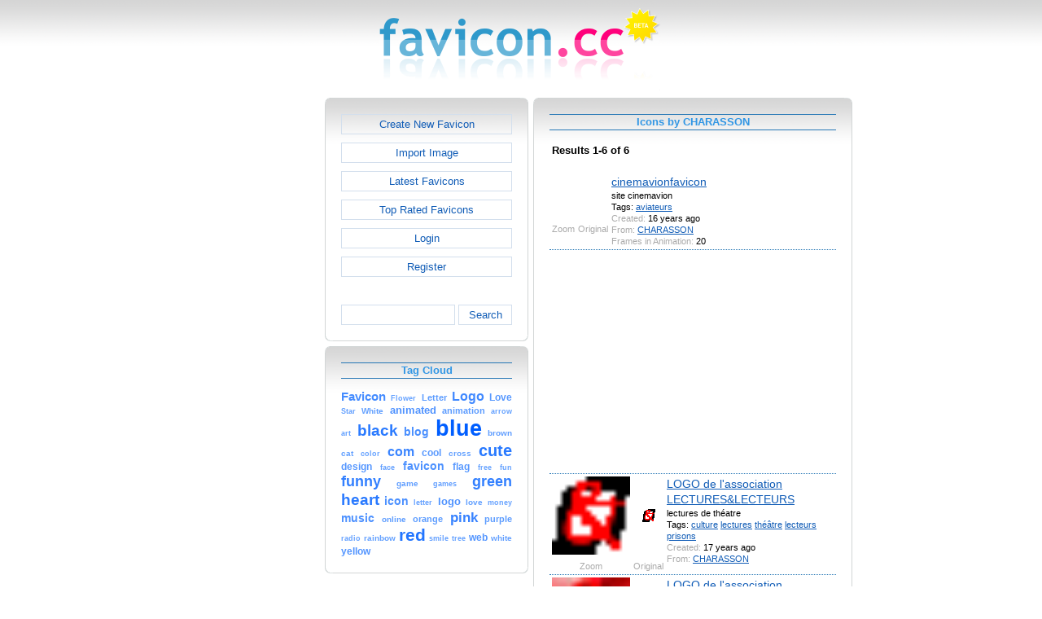

--- FILE ---
content_type: text/html; charset=utf-8
request_url: https://www.favicon.cc/?action=icon_list&user_id=8231
body_size: 3167
content:
<!DOCTYPE html><html><head><meta charset="utf-8"><link href="css/smoothness/jquery-ui.min.css" rel="stylesheet" type="text/css"><link href="css/smoothness/jquery-ui.theme.min.css" rel="stylesheet" type="text/css"><link href="css/smoothness/jquery-ui.structure.min.css" rel="stylesheet" type="text/css"><link href="css/style.css" rel="stylesheet" type="text/css">
<script async src="https://pagead2.googlesyndication.com/pagead/js/adsbygoogle.js?client=ca-pub-4145016001025405" crossorigin="anonymous"></script>
<script src="js/jquery/jquery-3.7.0.min.js"></script>
<script src="js/jquery/jquery-ui.min.js"></script>
<script src="star_rating/star_rating.js"></script>
<script src="color_picker/color_picker.js"></script>
<script src="js/image_editor.js"></script>
<link id="page_favicon" href="/favicon.ico" rel="icon" type="image/x-icon"><title>Icons by CHARASSON - favicon.ico Generator</title><meta name="description" content="favicon.cc is a tool to create or download favicon.ico icons, that get displayed in the address bar of every browser."><meta name="keywords" content="favicon.ico, favicon, favicon generator, favicon editor, icons, free, creative commons, create, download"><meta name="robots" content="index,follow"><meta name="theme-color" content="#d5d5d5"><!-- (c) 2026 Copyright Xoron GmbH --></head><body><div><a href="/"><img src="images/favicon.cc/logo.png" alt="favicon.ico Generator" style="height: 105px; width: 350px;"></a></div><div style="text-align: center;"><div style="margin-left: auto; margin-right: auto; width: 820px;"><div style="width: 166px; float: left;"><div class="not-rounded-box" >	
		<script async src="https://pagead2.googlesyndication.com/pagead/js/adsbygoogle.js?client=ca-pub-4145016001025405"
		crossorigin="anonymous"></script>
		<ins class="adsbygoogle"
			style="display:inline-block;width:160px;height:600px"
			data-ad-client="ca-pub-4145016001025405"
			data-ad-slot="7226828822"></ins>
		<script>
		(adsbygoogle = window.adsbygoogle || []).push({});
		</script>
	</div></div><div style="float: left; width: 654px;"><div style="float: left;"><div><div class="rounded-box" ><div class="rounded-top"><div class="rounded-bottom"><div class="rounded-left"><div class="rounded-right"><div class="rounded-right-bottom"><div class="rounded-left-top"><div class="rounded-right-top"><div class="rounded-left-bottom"><div class="rounded-box-content"><div class="small_box" style="text-align: center;"><a class="fav_button" href="/">Create New Favicon</a><a class="fav_button" href="?action=import_request">Import Image</a><a class="fav_button" href="?action=icon_list">Latest Favicons</a><a class="fav_button" href="?action=icon_list&order_by_rating=1" >Top Rated Favicons</a><a class="fav_button" href="?action=personal_homepage">Login</a><a class="fav_button" href="?action=register_request&delayed_action=personal_homepage">Register</a><div style="height: 24px; text-align: left; width: 100px;"></div>
		<form id="search_form" method="get" action="?" accept-charset="utf-8">
			<input type="hidden" name="action" value="search" class="notranslate">
			<div class="search_box">
				<div>
						<input name="keywords" value="">
				</div>
				<div>
					<a class="fav_button" href="javascript: jQuery('#search_form').submit()" style=" margin-bottom: 0;">Search</a>
				</div>
				<div style="clear: both;"></div>
			</div>
		</form>
	</div></div></div></div></div></div></div></div></div></div></div></div><div><div class="rounded-box" ><div class="rounded-top"><div class="rounded-bottom"><div class="rounded-left"><div class="rounded-right"><div class="rounded-right-bottom"><div class="rounded-left-top"><div class="rounded-right-top"><div class="rounded-left-bottom"><div class="rounded-box-content"><div class="small_box"><h1>Tag Cloud</h1><div class="tag_cloud"><a href="?action=icon_list&tag_id=555"><span style="font-size: 1.12em; color: #458cff;">Favicon</span></a> <a href="?action=icon_list&tag_id=404"><span style="font-size: 0.68em; color: #67a3ff;">Flower</span></a> <a href="?action=icon_list&tag_id=196"><span style="font-size: 0.80em; color: #5e9dff;">Letter</span></a> <a href="?action=icon_list&tag_id=280"><span style="font-size: 1.17em; color: #4189ff;">Logo</span></a> <a href="?action=icon_list&tag_id=392"><span style="font-size: 0.88em; color: #5798ff;">Love</span></a> <a href="?action=icon_list&tag_id=321"><span style="font-size: 0.70em; color: #66a2ff;">Star</span></a> <a href="?action=icon_list&tag_id=361"><span style="font-size: 0.78em; color: #5f9eff;">White</span></a> <a href="?action=icon_list&tag_id=5666"><span style="font-size: 0.99em; color: #4f92ff;">animated</span></a> <a href="?action=icon_list&tag_id=3883"><span style="font-size: 0.81em; color: #5d9cff;">animation</span></a> <a href="?action=icon_list&tag_id=186"><span style="font-size: 0.68em; color: #67a3ff;">arrow</span></a> <a href="?action=icon_list&tag_id=121"><span style="font-size: 0.71em; color: #65a2ff;">art</span></a> <a href="?action=icon_list&tag_id=248"><span style="font-size: 1.46em; color: #2a7aff;">black</span></a> <a href="?action=icon_list&tag_id=534"><span style="font-size: 1.05em; color: #4b90ff;">blog</span></a> <a href="?action=icon_list&tag_id=33"><span style="font-size: 2.00em; color: #005eff;">blue</span></a> <a href="?action=icon_list&tag_id=471"><span style="font-size: 0.79em; color: #5f9dff;">brown</span></a> <a href="?action=icon_list&tag_id=249"><span style="font-size: 0.73em; color: #63a0ff;">cat</span></a> <a href="?action=icon_list&tag_id=446"><span style="font-size: 0.69em; color: #67a3ff;">color</span></a> <a href="?action=icon_list&tag_id=4609"><span style="font-size: 1.24em; color: #3b85ff;">com</span></a> <a href="?action=icon_list&tag_id=10"><span style="font-size: 0.87em; color: #5999ff;">cool</span></a> <a href="?action=icon_list&tag_id=188"><span style="font-size: 0.72em; color: #64a1ff;">cross</span></a> <a href="?action=icon_list&tag_id=1029"><span style="font-size: 1.47em; color: #297aff;">cute</span></a> <a href="?action=icon_list&tag_id=865"><span style="font-size: 0.91em; color: #5697ff;">design</span></a> <a href="?action=icon_list&tag_id=352"><span style="font-size: 0.71em; color: #65a1ff;">face</span></a> <a href="?action=icon_list&tag_id=52274"><span style="font-size: 1.03em; color: #4c91ff;">favicon</span></a> <a href="?action=icon_list&tag_id=138"><span style="font-size: 0.89em; color: #5798ff;">flag</span></a> <a href="?action=icon_list&tag_id=1004"><span style="font-size: 0.66em; color: #69a4ff;">free</span></a> <a href="?action=icon_list&tag_id=813"><span style="font-size: 0.68em; color: #67a3ff;">fun</span></a> <a href="?action=icon_list&tag_id=9"><span style="font-size: 1.35em; color: #3380ff;">funny</span></a> <a href="?action=icon_list&tag_id=75"><span style="font-size: 0.75em; color: #629fff;">game</span></a> <a href="?action=icon_list&tag_id=70"><span style="font-size: 0.71em; color: #65a1ff;">games</span></a> <a href="?action=icon_list&tag_id=34"><span style="font-size: 1.34em; color: #3380ff;">green</span></a> <a href="?action=icon_list&tag_id=157"><span style="font-size: 1.46em; color: #2a7aff;">heart</span></a> <a href="?action=icon_list&tag_id=443"><span style="font-size: 1.04em; color: #4b90ff;">icon</span></a> <a href="?action=icon_list&tag_id=52210"><span style="font-size: 0.71em; color: #65a1ff;">letter</span></a> <a href="?action=icon_list&tag_id=52259"><span style="font-size: 1.00em; color: #4e92ff;">logo</span></a> <a href="?action=icon_list&tag_id=52330"><span style="font-size: 0.76em; color: #619fff;">love</span></a> <a href="?action=icon_list&tag_id=886"><span style="font-size: 0.68em; color: #68a3ff;">money</span></a> <a href="?action=icon_list&tag_id=439"><span style="font-size: 1.02em; color: #4d91ff;">music</span></a> <a href="?action=icon_list&tag_id=1928"><span style="font-size: 0.77em; color: #609eff;">online</span></a> <a href="?action=icon_list&tag_id=185"><span style="font-size: 0.82em; color: #5c9cff;">orange</span></a> <a href="?action=icon_list&tag_id=68"><span style="font-size: 1.30em; color: #3782ff;">pink</span></a> <a href="?action=icon_list&tag_id=614"><span style="font-size: 0.82em; color: #5c9cff;">purple</span></a> <a href="?action=icon_list&tag_id=2361"><span style="font-size: 0.67em; color: #68a3ff;">radio</span></a> <a href="?action=icon_list&tag_id=338"><span style="font-size: 0.73em; color: #64a1ff;">rainbow</span></a> <a href="?action=icon_list&tag_id=7"><span style="font-size: 1.56em; color: #2275ff;">red</span></a> <a href="?action=icon_list&tag_id=485"><span style="font-size: 0.71em; color: #65a1ff;">smile</span></a> <a href="?action=icon_list&tag_id=232"><span style="font-size: 0.67em; color: #68a4ff;">tree</span></a> <a href="?action=icon_list&tag_id=759"><span style="font-size: 0.94em; color: #5395ff;">web</span></a> <a href="?action=icon_list&tag_id=52764"><span style="font-size: 0.73em; color: #64a0ff;">white</span></a> <a href="?action=icon_list&tag_id=8"><span style="font-size: 0.94em; color: #5395ff;">yellow</span></a> </div></div></div></div></div></div></div></div></div></div></div></div></div><div></div><div></div></div><div style="float: left;"><div><div class="rounded-box" ><div class="rounded-top"><div class="rounded-bottom"><div class="rounded-left"><div class="rounded-right"><div class="rounded-right-bottom"><div class="rounded-left-top"><div class="rounded-right-top"><div class="rounded-left-bottom"><div class="rounded-box-content"><div class="large_box"><div style="overflow: auto;"><h1>Icons by CHARASSON</h1></div><div style="font-weight: bold; margin-bottom: 1em;"><table style="width: 100%;"><tr><td style="text-align: left;">Results 1-6 of 6</td></tr></table></div><div class="icon_row"><table style="text-align: center; padding: 0px;"><tbody><tr style="vertical-align: middle;"><td><a href="?action=icon&file_id=76835"><img oncontextmenu="return false" src="favicon/835/76/favicon.ico" height="96" width="96" alt="" class="zoomed"></a></td><td><a href="?action=icon&file_id=76835"><img oncontextmenu="return false" src="favicon/835/76/favicon.ico" height="16" width="16" alt=""></a></td><td colspan="1" rowspan="2" style="text-align: left; vertical-align: top;"><div style="max-width: 240px; overflow: auto;"><span style="font-size: 1.3em;"><a href="?action=icon&file_id=76835">cinemavionfavicon</a></span></div><div style="max-width: 240px; overflow: auto;">site cinemavion</div><div style="max-width: 240px; overflow: auto;">Tags: <a href="?action=icon_list&tag_id=15043">aviateurs</a> </div><div style="max-width: 240px; overflow: auto;"><span style="color: #AAAAAA;">Created:</span> 16 years ago</div><div style="max-width: 240px; overflow: auto;"><span style="color: #AAAAAA;">From:</span> <a href="?action=icon_list&user_id=8231">CHARASSON</a></div><div style="max-width: 240px; overflow: auto;"><span style="color: #AAAAAA;">Frames in Animation:</span> 20</div></td></tr><tr><td><span style="color: #AAAAAA;">Zoom</span></td><td><span style="color: #AAAAAA;">Original</span></td></tr></tbody></table></div><div class="icon_row" style="width: 100%; text-align: center; margin-top: 1em; padding-bottom: 1em;">	
		<script async src="https://pagead2.googlesyndication.com/pagead/js/adsbygoogle.js?client=ca-pub-4145016001025405"
		crossorigin="anonymous"></script>
		<ins class="adsbygoogle"
			style="display:inline-block;width:300px;height:250px"
			data-ad-client="ca-pub-4145016001025405"
			data-ad-slot="2606985588"></ins>
		<script>
		(adsbygoogle = window.adsbygoogle || []).push({});
		</script>
	</div><div class="icon_row"><table style="text-align: center; padding: 0px;"><tbody><tr style="vertical-align: middle;"><td><a href="?action=icon&file_id=36605"><img oncontextmenu="return false" src="favicon/605/36/favicon.png" height="96" width="96" alt="" class="zoomed"></a></td><td><a href="?action=icon&file_id=36605"><img oncontextmenu="return false" src="favicon/605/36/favicon.png" height="16" width="16" alt=""></a></td><td colspan="1" rowspan="2" style="text-align: left; vertical-align: top;"><div style="max-width: 240px; overflow: auto;"><span style="font-size: 1.3em;"><a href="?action=icon&file_id=36605">LOGO de l&#39;association LECTURES&amp;LECTEURS</a></span></div><div style="max-width: 240px; overflow: auto;">lectures de th&eacute;atre</div><div style="max-width: 240px; overflow: auto;">Tags: <a href="?action=icon_list&tag_id=2535">culture</a> <a href="?action=icon_list&tag_id=7612">lectures</a> <a href="?action=icon_list&tag_id=8684">th&eacute;&acirc;tre</a> <a href="?action=icon_list&tag_id=8685">lecteurs</a> <a href="?action=icon_list&tag_id=8686">prisons</a> </div><div style="max-width: 240px; overflow: auto;"><span style="color: #AAAAAA;">Created:</span> 17 years ago</div><div style="max-width: 240px; overflow: auto;"><span style="color: #AAAAAA;">From:</span> <a href="?action=icon_list&user_id=8231">CHARASSON</a></div></td></tr><tr><td><span style="color: #AAAAAA;">Zoom</span></td><td><span style="color: #AAAAAA;">Original</span></td></tr></tbody></table></div><div class="icon_row"><table style="text-align: center; padding: 0px;"><tbody><tr style="vertical-align: middle;"><td><a href="?action=icon&file_id=32347"><img oncontextmenu="return false" src="favicon/347/32/favicon.png" height="96" width="96" alt="" class="zoomed"></a></td><td><a href="?action=icon&file_id=32347"><img oncontextmenu="return false" src="favicon/347/32/favicon.png" height="16" width="16" alt=""></a></td><td colspan="1" rowspan="2" style="text-align: left; vertical-align: top;"><div style="max-width: 240px; overflow: auto;"><span style="font-size: 1.3em;"><a href="?action=icon&file_id=32347">LOGO de l&#39;association LECTURES&amp;LECTEURS</a></span></div><div style="max-width: 240px; overflow: auto;">le logo 2008</div><div style="max-width: 240px; overflow: auto;">Tags: <a href="?action=icon_list&tag_id=1412">Association</a> <a href="?action=icon_list&tag_id=6543">Theatre</a> <a href="?action=icon_list&tag_id=7612">lectures</a> <a href="?action=icon_list&tag_id=7613">the&acirc;tre</a> <a href="?action=icon_list&tag_id=7614">contemporain</a> <a href="?action=icon_list&tag_id=7615">com&eacute;diens</a> </div><div style="max-width: 240px; overflow: auto;"><span style="color: #AAAAAA;">Created:</span> 17 years ago</div><div style="max-width: 240px; overflow: auto;"><span style="color: #AAAAAA;">From:</span> <a href="?action=icon_list&user_id=8231">CHARASSON</a></div></td></tr><tr><td><span style="color: #AAAAAA;">Zoom</span></td><td><span style="color: #AAAAAA;">Original</span></td></tr></tbody></table></div><div class="icon_row"><table style="text-align: center; padding: 0px;"><tbody><tr style="vertical-align: middle;"><td><a href="?action=icon&file_id=32346"><img oncontextmenu="return false" src="favicon/346/32/favicon.ico" height="96" width="96" alt="" class="zoomed"></a></td><td><a href="?action=icon&file_id=32346"><img oncontextmenu="return false" src="favicon/346/32/favicon.ico" height="16" width="16" alt=""></a></td><td colspan="1" rowspan="2" style="text-align: left; vertical-align: top;"><div style="max-width: 240px; overflow: auto;"><span style="font-size: 1.3em;"><a href="?action=icon&file_id=32346">logoamin L&amp;L</a></span></div><div style="max-width: 240px; overflow: auto;">LECTURES&amp;LECTEURS anim</div><div style="max-width: 240px; overflow: auto;">Tags: <a href="?action=icon_list&tag_id=1412">Association</a> <a href="?action=icon_list&tag_id=6543">Theatre</a> <a href="?action=icon_list&tag_id=7109">saint</a> <a href="?action=icon_list&tag_id=7612">lectures</a> <a href="?action=icon_list&tag_id=7613">the&acirc;tre</a> <a href="?action=icon_list&tag_id=7614">contemporain</a> <a href="?action=icon_list&tag_id=7615">com&eacute;diens</a> <a href="?action=icon_list&tag_id=7616">Pierre</a> <a href="?action=icon_list&tag_id=7617">Toirac</a> </div><div style="max-width: 240px; overflow: auto;"><span style="color: #AAAAAA;">Created:</span> 17 years ago</div><div style="max-width: 240px; overflow: auto;"><span style="color: #AAAAAA;">From:</span> <a href="?action=icon_list&user_id=8231">CHARASSON</a></div><div style="max-width: 240px; overflow: auto;"><span style="color: #AAAAAA;">Frames in Animation:</span> 6</div></td></tr><tr><td><span style="color: #AAAAAA;">Zoom</span></td><td><span style="color: #AAAAAA;">Original</span></td></tr></tbody></table></div><div class="icon_row"><table style="text-align: center; padding: 0px;"><tbody><tr style="vertical-align: middle;"><td><a href="?action=icon&file_id=31765"><img oncontextmenu="return false" src="favicon/765/31/favicon.png" height="96" width="96" alt="" class="zoomed"></a></td><td><a href="?action=icon&file_id=31765"><img oncontextmenu="return false" src="favicon/765/31/favicon.png" height="16" width="16" alt=""></a></td><td colspan="1" rowspan="2" style="text-align: left; vertical-align: top;"><div style="max-width: 240px; overflow: auto;"><span style="font-size: 1.3em;"><a href="?action=icon&file_id=31765">LECTURES&amp;LECTEURS</a></span></div><div style="max-width: 240px; overflow: auto;">Sigle de l&#39;association LECTURES &amp; LECTEURS</div><div style="max-width: 240px; overflow: auto;">Tags: <a href="?action=icon_list&tag_id=1412">Association</a> <a href="?action=icon_list&tag_id=6543">Theatre</a> <a href="?action=icon_list&tag_id=7109">saint</a> <a href="?action=icon_list&tag_id=7612">lectures</a> <a href="?action=icon_list&tag_id=7613">the&acirc;tre</a> <a href="?action=icon_list&tag_id=7614">contemporain</a> <a href="?action=icon_list&tag_id=7615">com&eacute;diens</a> <a href="?action=icon_list&tag_id=7616">Pierre</a> <a href="?action=icon_list&tag_id=7617">Toirac</a> </div><div style="max-width: 240px; overflow: auto;"><span style="color: #AAAAAA;">Created:</span> 17 years ago</div><div style="max-width: 240px; overflow: auto;"><span style="color: #AAAAAA;">From:</span> <a href="?action=icon_list&user_id=8231">CHARASSON</a></div></td></tr><tr><td><span style="color: #AAAAAA;">Zoom</span></td><td><span style="color: #AAAAAA;">Original</span></td></tr></tbody></table></div><div class="icon_row" style="width: 100%; text-align: center; margin-top: 1em; padding-bottom: 1em;">	
		<script async src="https://pagead2.googlesyndication.com/pagead/js/adsbygoogle.js?client=ca-pub-4145016001025405"
		crossorigin="anonymous"></script>
		<ins class="adsbygoogle"
			style="display:inline-block;width:300px;height:250px"
			data-ad-client="ca-pub-4145016001025405"
			data-ad-slot="2606985588"></ins>
		<script>
		(adsbygoogle = window.adsbygoogle || []).push({});
		</script>
	</div><div class="icon_row"><table style="text-align: center; padding: 0px;"><tbody><tr style="vertical-align: middle;"><td><a href="?action=icon&file_id=31733"><img oncontextmenu="return false" src="favicon/733/31/favicon.png" height="96" width="96" alt="" class="zoomed"></a></td><td><a href="?action=icon&file_id=31733"><img oncontextmenu="return false" src="favicon/733/31/favicon.png" height="16" width="16" alt=""></a></td><td colspan="1" rowspan="2" style="text-align: left; vertical-align: top;"><div style="max-width: 240px; overflow: auto;"><span style="font-size: 1.3em;"><a href="?action=icon&file_id=31733">Xylarchitecture</a></span></div><div style="max-width: 240px; overflow: auto;">architecture and wood</div><div style="max-width: 240px; overflow: auto;">Tags: <a href="?action=icon_list&tag_id=7608">charassondplg</a> </div><div style="max-width: 240px; overflow: auto;"><span style="color: #AAAAAA;">Created:</span> 17 years ago</div><div style="max-width: 240px; overflow: auto;"><span style="color: #AAAAAA;">From:</span> <a href="?action=icon_list&user_id=8231">CHARASSON</a></div></td></tr><tr><td><span style="color: #AAAAAA;">Zoom</span></td><td><span style="color: #AAAAAA;">Original</span></td></tr></tbody></table></div><div style="height: 1em;"></div><div style="font-weight: bold; margin-bottom: 1em;"><table style="width: 100%;"><tr><td style="text-align: left;">Results 1-6 of 6</td></tr></table></div></div></div></div></div></div></div></div></div></div></div></div></div></div><div style="clear: both;"></div></div><div style="clear: both;"></div></div></div>
		<div style="margin-top: 1em;">
	
			<hr>
			<span class="footer">
				&copy; 2026 Xoron GmbH
				- <a href="/">Home</a> 
				- <a rel="nofollow" href="/?action=about_us">About us</a>
				- <a rel="nofollow" href="/?action=privacy">Privacy</a>
				- <a rel="nofollow" href="/?action=terms_and_conditions">Terms and Conditions</a>
				- <a rel="nofollow" href="/?action=send_email_request">Contact</a>
			
			</span>
			<br>
		</div>
	</body></html>

--- FILE ---
content_type: text/html; charset=utf-8
request_url: https://www.google.com/recaptcha/api2/aframe
body_size: 268
content:
<!DOCTYPE HTML><html><head><meta http-equiv="content-type" content="text/html; charset=UTF-8"></head><body><script nonce="xw6hV8hijGLZg8TaFvL5HA">/** Anti-fraud and anti-abuse applications only. See google.com/recaptcha */ try{var clients={'sodar':'https://pagead2.googlesyndication.com/pagead/sodar?'};window.addEventListener("message",function(a){try{if(a.source===window.parent){var b=JSON.parse(a.data);var c=clients[b['id']];if(c){var d=document.createElement('img');d.src=c+b['params']+'&rc='+(localStorage.getItem("rc::a")?sessionStorage.getItem("rc::b"):"");window.document.body.appendChild(d);sessionStorage.setItem("rc::e",parseInt(sessionStorage.getItem("rc::e")||0)+1);localStorage.setItem("rc::h",'1769352364478');}}}catch(b){}});window.parent.postMessage("_grecaptcha_ready", "*");}catch(b){}</script></body></html>